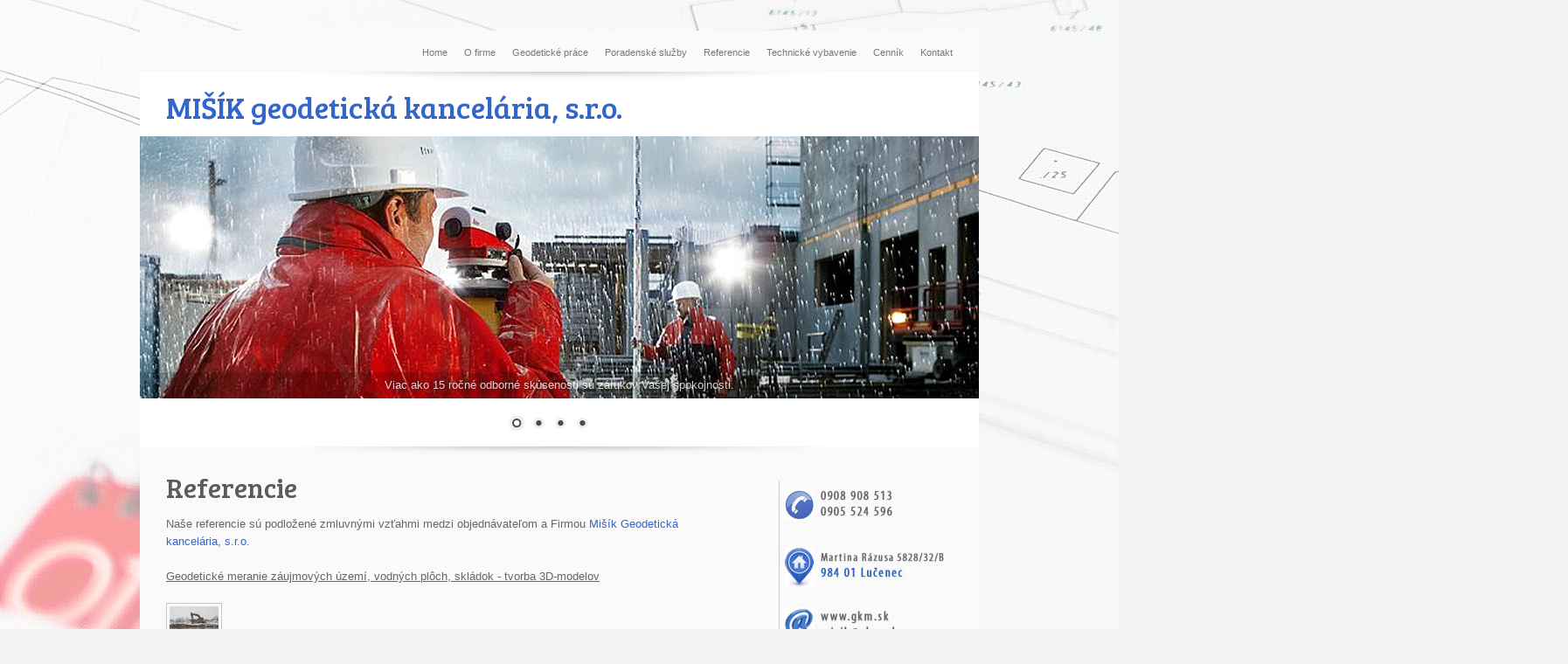

--- FILE ---
content_type: text/html; charset=utf-8
request_url: http://gkm.sk/referencie/?pic=galeria-luenec:-1
body_size: 12761
content:
<!DOCTYPE html>
<html>
<head>
	<meta http-equiv="content-type" content="text/html; charset=utf-8" />
	<meta name="author" content="JLM - studiobox.fr" />		
	<title>Referencie | MIŠÍK geodetická kancelária, s.r.o., Budete stavať, staviate? Kupujete nehnuteľnosti? Máte záujem deliť svoje pozemky?</title>
	<script src="http://gkm.sk/theme/GSinland/js/jquery-1.7.1.min.js"></script>
	<script src="http://gkm.sk/theme/GSinland/js/jquery.nivo.slider.js"></script>	
  <meta name="keywords" content="referencie" />
<link rel="canonical" href="http://gkm.sk/referencie/" />
    <script type="text/javascript" src="http://gkm.sk/plugins/i18n_gallery/js/jquery-migrate-1.2.1.min.js"></script>
	<script type="text/javascript" src="http://gkm.sk/plugins/i18n_gallery/js/jquery.prettyPhoto.js"></script>
    <link rel="stylesheet" href="http://gkm.sk/plugins/i18n_gallery/css/prettyPhoto.css" type="text/css" media="screen" charset="utf-8" />
    <style type="text/css">
      .pp_pic_holder a {
        text-decoration: none;
        border-bottom: none;
      }
      .gallery-prettyphoto * {
        padding: 0;
        margin: 0;
        border: 0 none;
        vertical-align: middle;
        text-align: center;
      }
      .gallery-prettyphoto .gallery-thumb {
        float: left;
        display: block;
        padding: 3px;
        border: solid 1px #C7C7C7;
        margin-right: 10px;
        margin-bottom: 10px;
      }
      .gallery-prettyphoto a {
        display: table-cell;
        text-decoration: none;
      }
      .gallery-prettyphoto .gallery-thumb .gallery-title {
        margin: 0;
        padding: 2px 5px;
      }
      .gallery-prettyphoto .gallery-image { 
        float: left;
        padding: 3px;
        border: solid 1px #C7C7C7;
        max-width: 100%;
      }
      .gallery-prettyphoto .gallery-image a {
        float: left;
        left: auto;
      }
      .gallery-prettyphoto .gallery-image a.pp_close {
        position: relative;
        float: right;
      }
      .gallery-prettyphoto div.pagify {
        clear: both;
        text-align: left;
      }
      .gallery-prettyphoto div.pagify a {
        display: inline;
        font-size: 18px;
        border: 0 none;
        text-decoration: none;
        color: #999999;
        padding: 0px 5px;
        margin: 0px 2px;
        border: 1px solid #999999;
        background-color: white;
      }
      .gallery-prettyphoto div.pagify a.current {
        color: #C5400E;
      }
    </style>
    <style type="text/css">
      .gallery-meranie-ploch.gallery-prettyphoto a {
        height: 75px; 
      }
    </style>
    <style type="text/css">
      .gallery-i72.gallery-prettyphoto a {
        height: 75px; 
      }
    </style>
    <script type="text/javascript" src="http://gkm.sk/plugins/i18n_gallery/js/jquery.pagify.js"></script>
    <style type="text/css">
      .gallery-galeria-luenec.gallery-prettyphoto a {
        height: 75px; 
      }
    </style>
    <style type="text/css">
      .gallery-r2.gallery-prettyphoto a {
        height: 75px; 
      }
    </style>
    <style type="text/css">
      .gallery-vodovody.gallery-prettyphoto a {
        height: 75px; 
      }
    </style>
 	
	<link href='http://fonts.googleapis.com/css?family=Bree+Serif&subset=latin,latin-ext' rel='stylesheet' type='text/css'>
	<link rel="stylesheet" type="text/css" href="http://gkm.sk/theme/GSinland/inland.css" media="all" />	

</head>

<body>
<div id="wrapper960" class="clearfix">
	<div id="toplinks">
		<ul class="toplinks_links">
			<li class="index"><a href="http://gkm.sk/" title="Vitajte">Home</a></li>
<li class="o-firme"><a href="http://gkm.sk/o-firme/" title="O firme">O firme</a></li>
<li class="geodeticke-prace"><a href="http://gkm.sk/geodeticke-prace/" title="Geodetické práce">Geodetické práce</a></li>
<li class="poradenske-sluby"><a href="http://gkm.sk/poradenske-sluby/" title="Poradenské služby">Poradenské služby</a></li>
<li class="referencie current active"><a href="http://gkm.sk/referencie/" title="Referencie">Referencie</a></li>
<li class="technicke-vybavenie"><a href="http://gkm.sk/technicke-vybavenie/" title="Technické vybavenie">Technické vybavenie</a></li>
<li class="cennik"><a href="http://gkm.sk/cennik/" title="Cenník">Cenník</a></li>
<li class="kontakt"><a href="http://gkm.sk/kontakt/" title="Mišík Geodetická kancelária, s.r.o.">Kontakt</a></li>
					</ul>
	</div>

	<div id="header" class="clearfix shadow">
		<div id="sitetitle" class="clearfix">
			<h1 style="padding-bottom:14px"><a href="http://gkm.sk/">MIŠÍK geodetická kancelária, s.r.o.</a></h1>
		</div>

		<div id="nav" class="clearfix">
			<ul>
            </ul>
		</div>
	</div>

<div class="slider-wrapper">
		<div class="slider-wrapper">
		<div id="slider" class="nivoSlider">
        <img src="http://gkm.sk/theme/GSinland/images/slider0.jpg" alt="" title="Viac ako 15 ročné odborné skúsenosti sú zárukov Vašej spokojnosti." />
<img src="http://gkm.sk/theme/GSinland/images/slider1.jpg" alt="" title=" " />
<img src="http://gkm.sk/theme/GSinland/images/slider2.jpg" alt="" title=" " />
<img src="http://gkm.sk/theme/GSinland/images/slider3.jpg" alt="" title=" " />
			</div>
	</div>

	<div id="content" class="clearfix shadow">
		<div id="sidebar" class="right">
			<div class="inner">
               <h2></h2>
				<p><a href="http://www.gkm.sk/kontakt/"><img alt="" src="http://www.gkm.sk/data/uploads/kontakty.jpg" style="width: 206px; height: 207px; float: right;" /></a></p></div>
		</div>

		<div id="main" class="left">
			<!-- main content -->
    
		<h1>Referencie</h1>	
			<div id="page-content">
				<div class="page-text">
					<p>Naše referencie sú podložené zmluvnými vzťahmi medzi objednávateľom a Firmou<a href="http://www.gkm.sk/o-firme/"> Mišík Geodetická kancelária, s.r.o.</a></p>

<p><u><strong>Geodetické meranie záujmových území, vodných plôch, skládok - tvorba 3D-modelov</strong></u></p>

    <div class="gallery gallery-prettyphoto gallery-meranie-ploch">
      <div class="gallery-thumb" >
        <a href="http://gkm.sk/referencie/?pic=meranie-ploch:-1" rel="prettyPhoto[meranie-ploch]" title="">
          <img src="http://gkm.sk/data/thumbs/referencie/i18npic.75x75.16.jpg" alt=""/>
        </a>
      </div>
      <div style="clear:both"></div>
    </div>
    <script type="text/javascript">
      $(document).ready(function(){
        var $sel = $("a[rel='prettyPhoto[meranie-ploch]']");
          $sel.get(0).href = 'http://gkm.sk/data/thumbs/referencie/i18npic.1600x0.16.jpg';
        $sel.prettyPhoto({
theme: "pp_default",           social_tools: false
        });
      });
    </script>


<p><u><strong>Geodet externého stavebného dozora na stavbe I/72 </strong></u></p>

    <div class="gallery gallery-prettyphoto gallery-i72">
      <div class="gallery-thumb" >
        <a href="http://gkm.sk/referencie/?pic=i72:-1" rel="prettyPhoto[i72]" title="">
          <img src="http://gkm.sk/data/thumbs/referencie/i18npic.75x75.10.jpg" alt=""/>
        </a>
      </div>
      <div class="gallery-thumb" >
        <a href="http://gkm.sk/referencie/?pic=i72:-2" rel="prettyPhoto[i72]" title="">
          <img src="http://gkm.sk/data/thumbs/referencie/i18npic.75x75.11.jpg" alt=""/>
        </a>
      </div>
      <div style="clear:both"></div>
    </div>
    <script type="text/javascript">
      $(document).ready(function(){
        var $sel = $("a[rel='prettyPhoto[i72]']");
          $sel.get(0).href = 'http://gkm.sk/data/thumbs/referencie/i18npic.1600x0.10.jpg';
  $sel.get(1).href = 'http://gkm.sk/data/thumbs/referencie/i18npic.1600x0.11.jpg';
        $sel.prettyPhoto({
theme: "pp_default",           social_tools: false
        });
      });
    </script>


<p><u><strong>Zbojská Sedlo-Tisovec,Čertova dolina</strong></u></p>

<p><u><strong>Geodet zhotoviteľa na stavbe Galéria Lučenec, Námestie republiky</strong></u></p>

    <div class="gallery gallery-prettyphoto gallery-galeria-luenec">
      <div class="gallery-image pp_default">
        <a class="pp_arrow_previous" href="http://gkm.sk/referencie/?pic=galeria-luenec:-8" title="Previous image">Previous image</a>
        <a class="pp_arrow_next" href="http://gkm.sk/referencie/?pic=galeria-luenec:-2" title="Next image">Next image</a>
        <a class="pp_close" href="http://gkm.sk/referencie/?" title="Back to overview">Back to overview</a>
        <h2></h2>
        <img src="http://gkm.sk/data/thumbs/referencie/i18npic.1600x0.1.jpg" alt=""/>
              </div>
    </div>


<p><u><strong>Geodet zhotoviteľa na stavbe R2 Pstruša – Kriváň</strong></u></p>

    <div class="gallery gallery-prettyphoto gallery-r2">
      <div class="gallery-thumb" >
        <a href="http://gkm.sk/referencie/?pic=r2:-1" rel="prettyPhoto[r2]" title="">
          <img src="http://gkm.sk/data/thumbs/referencie/i18npic.75x75.12.jpg" alt=""/>
        </a>
      </div>
      <div class="gallery-thumb" >
        <a href="http://gkm.sk/referencie/?pic=r2:-2" rel="prettyPhoto[r2]" title="">
          <img src="http://gkm.sk/data/thumbs/referencie/i18npic.75x75.13.jpg" alt=""/>
        </a>
      </div>
      <div style="clear:both"></div>
    </div>
    <script type="text/javascript">
      $(document).ready(function(){
        var $sel = $("a[rel='prettyPhoto[r2]']");
          $sel.get(0).href = 'http://gkm.sk/data/thumbs/referencie/i18npic.1600x0.12.jpg';
  $sel.get(1).href = 'http://gkm.sk/data/thumbs/referencie/i18npic.1600x0.13.jpg';
        $sel.prettyPhoto({
theme: "pp_default",           social_tools: false
        });
      });
    </script>


<p><u><strong>Geodet zhotoviteľa na stavbe Rekonštrukcia vodovodného potrubia SV&nbsp; JE-GA-NR</strong></u></p>

    <div class="gallery gallery-prettyphoto gallery-vodovody">
      <div class="gallery-thumb" >
        <a href="http://gkm.sk/referencie/?pic=vodovody:-1" rel="prettyPhoto[vodovody]" title="">
          <img src="http://gkm.sk/data/thumbs/referencie/i18npic.75x75.14.jpg" alt=""/>
        </a>
      </div>
      <div class="gallery-thumb" >
        <a href="http://gkm.sk/referencie/?pic=vodovody:-2" rel="prettyPhoto[vodovody]" title="">
          <img src="http://gkm.sk/data/thumbs/referencie/i18npic.75x75.15.jpg" alt=""/>
        </a>
      </div>
      <div style="clear:both"></div>
    </div>
    <script type="text/javascript">
      $(document).ready(function(){
        var $sel = $("a[rel='prettyPhoto[vodovody]']");
          $sel.get(0).href = 'http://gkm.sk/data/thumbs/referencie/i18npic.1600x0.14.jpg';
  $sel.get(1).href = 'http://gkm.sk/data/thumbs/referencie/i18npic.1600x0.15.jpg';
        $sel.prettyPhoto({
theme: "pp_default",           social_tools: false
        });
      });
    </script>


<p><u><strong>Vodohospodárska výstavba Bratislava, Váhostav a.s.</strong></u>&nbsp;(Vodná nádrž Málinec)</p>

<p><u><strong>Sibamac a.s</strong></u>&nbsp; (Budova pobočky Národnej banky Slovenska)</p>

<p><u><strong>SSE a.s. Žilina</strong></u>&nbsp;(Elektrické vedenia)</p>

<p><u><strong>Koľajové a dopravné stavby s.r.o. Košice</strong></u>&nbsp;(Kameňolom Šiatorská Bukovinka)</p>

<p><u><strong>Eurobasalt a.s.</strong></u>&nbsp;(Kameňolom Veľké Dravce)</p>

<p><u><strong>Ministerstvo pôdohospodárstva SR, Katastrálny úrad Banská Bystrica</strong></u>&nbsp;(Registre obnovenej evidencie pozemkov)</p>

<p><u><strong>Ministerstvo pôdohospodárstva SR</strong></u>&nbsp;(Projekt pozemkových úprav)</p>

<p><u><strong>Mesto Lučenec</strong></u>&nbsp;(Zimný štadión, Letné kúpalisko, IBV - modré zeme)</p>

<p><u><strong>MILYS, spol. s r.o. <a href="http://www.torak.sk" target="_blank">www.torak.sk</a></strong></u>&nbsp;(Lokalita Veľký a Malý Torák /bytová vystavba/)</p>

<p><u><strong>DONIVO TD s.r.o.</strong></u>&nbsp;(Rýchlostná cesta R1 Beladice - Tekovské Nemce)</p>

<p><u><strong>Vodohospodárske stavby a.s.</strong></u>&nbsp;(geometrické plány na zriadenie vecného bremena na stavbe: Zásobovanie južnej časti okresu Veľký Krtíš pitnou vodou)</p>

<p><u><strong>INFRAM SK s.r.o.</strong></u>&nbsp;(Cesta 1/75 Veľký Krtíš - Pôtor, Sanácia)</p>

<p><u><strong>Technické služby, mestský podnik Banská Štiavnica</strong></u>&nbsp;(Monitoring sadania telesa uzatvorenej skládky odpadov Principlac, Banská Štiavnica)</p>

<p>&nbsp;</p>
				</div>
			</div>
	</div>

	<div id="footer" class="shadow">
		<p>2025 &copy; MIŠÍK geodetická kancelária, s.r.o. | Webdesign Marian Lacko</p> 
  </div>
</div>

<script type="text/javascript">
	$(window).load(function() {
		$('#slider').nivoSlider();
	});
</script>
</body>
</html>

--- FILE ---
content_type: text/css
request_url: http://gkm.sk/theme/GSinland/inland.css
body_size: 2306
content:
/*original design: inland v1.1 - may 21th, 2012) - a free xhtml/css website template by andreas viklund.for more information, see http://andreasviklund.com/templates/inland/includes:jquery v1.7.1 from http://jquery.org/nivo slider v2.7.1 by gilbert pellegrom - http://nivo.dev7studios.com
/*/
* {
	border: 0;
	font: inherit;
	font-size: 100%;
	margin: 0;
	padding: 0;
	vertical-align: baseline;
}
/* HTML elements */
body {
	background-color: #f2f2f2;
	background-image:url(images/gkmbg.jpg);
	background-repeat:no-repeat;
	background-position:left, top;
	background-attachment:fixed;
	color: #666;
	font-family: 'Droid Sans', Tahoma, Arial, sans-serif;
	font-size: 13px;
	line-height: 1.6em;
}
a {
	color:#36C ;
	text-decoration: none;
}
a:hover {
	color: #333;
	text-decoration: none;
}
a img {
	border: none;
}
h1, h2, h3, h4 {
	clear: left;
	color: #5c5a5a;
	font-weight: 400;
	margin: 0.7em 0;
	font-family: 'Bree Serif', sans-serif;
}
h1 {
	font-size: 2.4em;
}
h2 {
	font-size: 2.2em;
}
h3 {
	font-size: 1.9em;
}
h4 {
	font-size: 1.2em;
}
p, ul {
	margin: 0 0 20px 0;
}
i, em {
	font-style: italic;
}
b, strong {
	font-weight: 100;
}
/* Main wrappers */
#wrapper1240 {
	background-color: #fff;
	margin: 20px auto;
	width: 1240px;
}
#wrapper960 {
	background-color: #fff;
	margin: 35px auto;
	width: 960px;
}
#wrapper760 {
	background-color: #fff;
	margin: 20px auto;
	width: 760px;
}
#wrapper600 {
	background-color: #fff;
	margin: 0 auto;
	width: 600px;
}
#wrapperfluid {
	background-color: #fff;
	margin: 0 auto;
	max-width: 1260px;
}
/* Layout IDs */
#header {
	position: relative;
}
#sitetitle {
	float: left;
	margin: 30px 0 10px 30px;
}
#sitetitle h1 {
	font-size: 35px;
	color: #777;
	margin: 0;
	padding: 0;
}
#header-image {
	height: 300px;
	margin: 0;
	padding: 0;
}
#content {
	padding: 15px 30px;
	background-color: #fafafa;
}
#extended {
	padding: 15px 30px;
	background-color: #fff;
}
#extended a {
	text-decoration: underline;
}
/* Top links menu */
#toplinks {
	background-color: #fafafa;
	padding: 0 30px;
}
#toplinks ul {
	list-style: none;
	margin: 0;
	text-align: right;
}
#toplinks ul li {
	display: inline-block;
	font-size: 11px;
	margin: 15px 0 12px 15px;
}
#toplinks ul li a {
	color: #797777;
}
#toplinks ul li a:hover {
	color: #2c2b2b;
	text-decoration: none;
}
/* Main navigation menu */
#nav {
	float: right;
	font-family: 'Droid Sans', Verdana, Tahoma, sans-serif;
	text-align: center;
}
#nav ul {
	list-style: none;
	margin: 30px 30px 26px 20px;
}
#nav ul li {
	background: none!important;
	display: inline-block;
	text-align: right;
	height: auto;
	line-height: 25px;
	margin-bottom: 0;
	margin-left: 25px;
	position: relative;
}
#nav ul li a {
	color: #797777;
	display: block;
	font-size: 12px;
	padding-top: 0;
	text-transform: uppercase;
}
#nav ul li a:hover {
	color: #111;
}
#nav ul li a.current {
	color: #000;
}
/* Columns */
#sidebar {
	width: 33.3%;
}
#main {
	width: 66.6%;
}
#trio1 {
	float: left;
	width: 33.3%;
}
#trio2 {
	float: left;
	width: 33.3%;
}
#trio3 {
	float: right;
	width: 33.3%;
}
.inner {
	margin: 5px 30px;
}
#trio1 .inner {
	margin-left: 0;
}
#trio2 .inner {
	margin: 0;
}
#trio3 .inner {
	margin-right: 0;
}
.left .inner {
	margin-left: 0;
}
.right .inner {
	margin-right: 0;
}
/* Footer */
#footer {
	clear: both;
	background-color: #fafafa;
}
#footer p {
	color: #777;
	font-size: 12px;
	margin: 0;
	padding: 15px 30px;
	text-align: center;
}
#footer a {
	color: #777;
}
#footer a:hover {
	color: #333;
}
/* Image alignment */
img.alignleft, img.aligncenter, img.alignright {
	background: #fff;
	padding: 4px;
	margin-bottom: 10px;
	border: 1px solid #ddd;
}
.alignleft {
	float: left;
	margin-right: 30px;
}
.alignright {
	float: right;
	margin-left: 30px;
}
.aligncenter {
	text-align: center;
	display: block;
	clear: both;
	margin: 5px auto;
}
/* Additional classes */
.shadow {
	background: url(images/shadow.png) top center no-repeat;
}
.clear {
	clear: both;
}
.left {
	float: left;
}
.right {
	float: right;
}
/* Clearing fix */
.clearfix:after {
	clear: both;
	content: ".";
	display: block;
	height: 0;
	visibility: hidden;
}
* html .clearfix {
	height: 1%;
}
*:first-child+html .clearfix {
	min-height: 1%;
}
/* Alternate color scheme, add class="altcolors" to the body tag to apply */
.altcolors {
	background-color: #e6e8e8;
}
.altcolors #wrapper600, .altcolors #wrapper760, .altcolors #wrapper960, .altcolors #wrapper1240, .altcolors #wrapperfluid {
	box-shadow: 0px 0px 28px #888;
}
.altcolors #toplinks, .altcolors #footer {
	background-color: #eaecec;
}
.altcolors #content {
	background-color: #f2f4f4;
}
/* jQuery Nivo Slider v2.7.1 http://nivo.dev7studios.com Copyright 2011, Gilbert Pellegrom Free to use and abuse under the MIT license. http://www.opensource.org/licenses/mit-license.php */
.nivoSlider {
	position: relative;
}
.nivoSlider img {
	position: absolute;
	top: 0;
	left: 0;
}
.nivoSlider a.nivo-imageLink {
	position: absolute;
	top: 0;
	left: 0;
	width: 100%;
	height: 100%;
	border: 0;
	padding: 0;
	margin: 0;
	z-index: 6;
	display: none;
}
.nivo-slice {
	display: block;
	position: absolute;
	z-index: 5;
	height: 100%;
}
.nivo-box {
	display: block;
	position: absolute;
	z-index: 5;
}
.nivo-caption {
	position: absolute;
	left: 0;
	bottom: 0;
	background: #000;
	color: #fff;
	opacity: 0.8;
	width: 100%;
	z-index: 8;
}
.nivo-caption p {
	padding: 5px;
	margin: 0;
}
.nivo-caption a {
	display: inline!important;
}
.nivo-html-caption {
	display: none;
}
.nivo-directionNav a {
	position: absolute;
	top: 45%;
	z-index: 9;
	cursor: pointer;
}
.nivo-prevNav {
	left: 0;
}
.nivo-nextNav {
	right: 0;
}
.nivo-controlNav a {
	position: relative;
	z-index: 9;
	cursor: pointer;
}
.nivo-controlNav a.active {
	font-weight: 700;
}
/*Skin Name: Nivo Slider Default Theme (modified)Skin URI: http://nivo.dev7studios.comSkin Type: flexibleDescription: The default skin for the Nivo Slider, modified to work with the Inland One template.Version: 1.0Author: Gilbert Pellegrom (modified by Andreas Viklund)Author URI: http://dev7studios.com*/
.slider-wrapper .nivoSlider {
	position: relative;
	height: 300px;
	background: #fafafa url(images/loading.gif) no-repeat 50% 50%;
	margin-bottom: 55px;
}
.slider-wrapper .nivoSlider img {
	position: absolute;
	top: 0;
	left: 0;
	display: none;
}
.slider-wrapper .nivoSlider a {
	border: 0;
	display: block;
}
.slider-wrapper .nivo-controlNav {
	position: absolute;
	left: 50%;
	bottom: -41px;
	margin-left: -60px;
/* Tweak this to center bullets */
}
.slider-wrapper .nivo-controlNav a {
	display: block;
	width: 22px;
	height: 22px;
	background: url(images/bullets.png) no-repeat;
	text-indent: -9999px;
	border: 0;
	margin-right: 3px;
	float: left;
}
.slider-wrapper .nivo-controlNav a.active {
	background-position: 0 -22px;
}
.slider-wrapper .nivo-directionNav a {
	display: block;
	width: 30px;
	height: 30px;
	background: url(images/arrows.png) no-repeat;
	text-indent: -9999px;
	border: 0;
}
.slider-wrapper a.nivo-nextNav {
	background-position: -30px 0;
	right: 15px;
}
.slider-wrapper a.nivo-prevNav {
	left: 15px;
}
.slider-wrapper .nivo-caption {
	font-family: 'Droid Sans', Helvetica, Arial, sans-serif;
	background: rgba(0, 0, 0, 0.2);
	text-align: center;
	text-shadow: 0 0 4px #111;
}
.slider-wrapper .nivo-caption a {
	color: #fff;
	border-bottom: 1px dotted #fff;
}
.slider-wrapper .nivo-caption a:hover {
	color: #fff;
}

--- FILE ---
content_type: text/javascript
request_url: http://gkm.sk/plugins/i18n_gallery/js/jquery.pagify.js
body_size: 986
content:
/**
 * Pagify jQuery plugin
 * 
 * Copyright (C) Martin Vlcek, 2011
 * 
 * License: GPL 3
 */

(function($) {
	
	var defaults = {
		items: null,
		pageSize: 10,
		location: "after",
		wrap: false,
		currentPage: 1,
		onPage: null
	};	
	
	var methods = {

		init: function(options) {
	        return this.each(function() {
			    var $this = $(this);
				var opts = $.extend(defaults, options);
			    $this.data('pagify', opts);
			    var $items = opts.items ? $this.find(opts.items) : $this.children();
			    var numPages = Math.ceil($items.size() / opts.pageSize);
			    if (numPages > 1) {
				    var $container = $this;
				    if (opts.wrap) {
				    	$container = $this.wrap('<div class="pagify-container"></div>').closest('.pagify-container');
				    }
				    var nav = '<div class="pagify">';
				    for (var i=1; i<=numPages; i++) nav += ' <a href="#" class="pagify-'+i+'">'+i+'</a> ';
				    nav += '</div>';
				    switch (opts.location) {
				   		case "before": $container.prepend(nav); break;
				   		case "both"  : $container.prepend(nav).append(nav); break;
				   		default      : $container.append(nav);
				    }
				    $container.find('.pagify a').click(function(e) {
				    	methods.setPage.apply($this, [ $(e.target).text() ]);
				    })
				    methods.setPage.apply($this, [ opts.currentPage ]);
			    }
	        });
		},
		
		setPage: function(page) {
			var num = parseInt(page);
			return this.each(function() {
				var $this = $(this);
				var opts = $this.data('pagify');
				var $container = opts.wrap ? $this.closest('.pagify-container') : $this;
				if ($container.find('.pagify a.current.pagify-'+page).size() == 0) {
				    var $items = opts.items ? $this.find(opts.items) : $this.children();
				    if (!opts.wrap) $items = $items.filter(':not(.pagify)');
				    var numPages = Math.ceil($items.size() / opts.pageSize);
				    if (page < 1) page = 1; else if (page > numPages) page = numPages;
				    $items.hide();
				    $items.slice((page-1)*opts.pageSize, page*opts.pageSize).show();
				    $container.find('.pagify a').removeClass('current').
				    		filter('.pagify-'+page).addClass('current');
				    if (opts.onPage) opts.onPage.apply(this, [ this, page ]);
				}
			})
		},
	}
	
	$.fn.pagify = function(method) {
	    if (methods[method]) {
		    return methods[method].apply(this, Array.prototype.slice.call(arguments, 1));
	    } else if (typeof method === 'object' || !method) {
		    return methods.init.apply(this, arguments);
		} else {
		    $.error( 'Method ' +  method + ' does not exist on jQuery.pagify' );
		}    
	};
	
})(jQuery);
